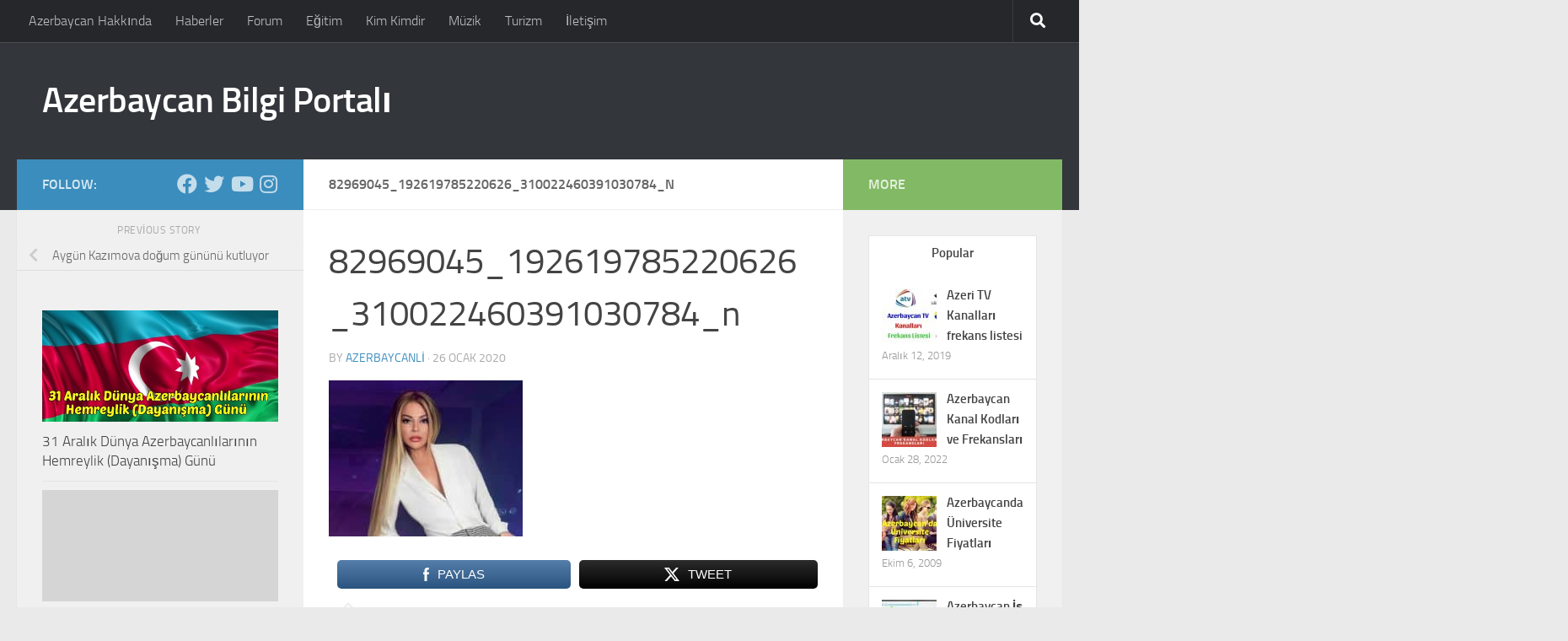

--- FILE ---
content_type: text/html; charset=UTF-8
request_url: https://www.azerbaycan.net/aygun-kazimova-dogum-gununu-kutluyor/82969045_192619785220626_310022460391030784_n/
body_size: 16459
content:
<!DOCTYPE html>
<html class="no-js" lang="tr">
<head>
  <meta charset="UTF-8">
  <meta name="viewport" content="width=device-width, initial-scale=1.0">
  <link rel="profile" href="https://gmpg.org/xfn/11" />
  <link rel="pingback" href="https://www.azerbaycan.net/xmlrpc.php">

  <meta name='robots' content='index, follow, max-image-preview:large, max-snippet:-1, max-video-preview:-1' />
	<style>img:is([sizes="auto" i], [sizes^="auto," i]) { contain-intrinsic-size: 3000px 1500px }</style>
	<script>document.documentElement.className = document.documentElement.className.replace("no-js","js");</script>

	<!-- This site is optimized with the Yoast SEO plugin v24.6 - https://yoast.com/wordpress/plugins/seo/ -->
	<title>82969045_192619785220626_310022460391030784_n - Azerbaycan Bilgi Portalı</title>
	<link rel="canonical" href="https://www.azerbaycan.net/aygun-kazimova-dogum-gununu-kutluyor/82969045_192619785220626_310022460391030784_n/" />
	<meta property="og:locale" content="tr_TR" />
	<meta property="og:type" content="article" />
	<meta property="og:title" content="82969045_192619785220626_310022460391030784_n - Azerbaycan Bilgi Portalı" />
	<meta property="og:description" content="PAYLASTWEET" />
	<meta property="og:url" content="https://www.azerbaycan.net/aygun-kazimova-dogum-gununu-kutluyor/82969045_192619785220626_310022460391030784_n/" />
	<meta property="og:site_name" content="Azerbaycan Bilgi Portalı" />
	<meta property="og:image" content="https://www.azerbaycan.net/aygun-kazimova-dogum-gununu-kutluyor/82969045_192619785220626_310022460391030784_n" />
	<meta property="og:image:width" content="590" />
	<meta property="og:image:height" content="474" />
	<meta property="og:image:type" content="image/jpeg" />
	<script type="application/ld+json" class="yoast-schema-graph">{"@context":"https://schema.org","@graph":[{"@type":"WebPage","@id":"https://www.azerbaycan.net/aygun-kazimova-dogum-gununu-kutluyor/82969045_192619785220626_310022460391030784_n/","url":"https://www.azerbaycan.net/aygun-kazimova-dogum-gununu-kutluyor/82969045_192619785220626_310022460391030784_n/","name":"82969045_192619785220626_310022460391030784_n - Azerbaycan Bilgi Portalı","isPartOf":{"@id":"https://www.azerbaycan.net/#website"},"primaryImageOfPage":{"@id":"https://www.azerbaycan.net/aygun-kazimova-dogum-gununu-kutluyor/82969045_192619785220626_310022460391030784_n/#primaryimage"},"image":{"@id":"https://www.azerbaycan.net/aygun-kazimova-dogum-gununu-kutluyor/82969045_192619785220626_310022460391030784_n/#primaryimage"},"thumbnailUrl":"https://www.azerbaycan.net/wp-content/uploads/2020/01/82969045_192619785220626_310022460391030784_n.jpg","datePublished":"2020-01-26T15:42:57+00:00","breadcrumb":{"@id":"https://www.azerbaycan.net/aygun-kazimova-dogum-gununu-kutluyor/82969045_192619785220626_310022460391030784_n/#breadcrumb"},"inLanguage":"tr","potentialAction":[{"@type":"ReadAction","target":["https://www.azerbaycan.net/aygun-kazimova-dogum-gununu-kutluyor/82969045_192619785220626_310022460391030784_n/"]}]},{"@type":"ImageObject","inLanguage":"tr","@id":"https://www.azerbaycan.net/aygun-kazimova-dogum-gununu-kutluyor/82969045_192619785220626_310022460391030784_n/#primaryimage","url":"https://www.azerbaycan.net/wp-content/uploads/2020/01/82969045_192619785220626_310022460391030784_n.jpg","contentUrl":"https://www.azerbaycan.net/wp-content/uploads/2020/01/82969045_192619785220626_310022460391030784_n.jpg","width":590,"height":474},{"@type":"BreadcrumbList","@id":"https://www.azerbaycan.net/aygun-kazimova-dogum-gununu-kutluyor/82969045_192619785220626_310022460391030784_n/#breadcrumb","itemListElement":[{"@type":"ListItem","position":1,"name":"Home","item":"https://www.azerbaycan.net/"},{"@type":"ListItem","position":2,"name":"Aygün Kazımova doğum gününü kutluyor","item":"https://www.azerbaycan.net/aygun-kazimova-dogum-gununu-kutluyor/"},{"@type":"ListItem","position":3,"name":"82969045_192619785220626_310022460391030784_n"}]},{"@type":"WebSite","@id":"https://www.azerbaycan.net/#website","url":"https://www.azerbaycan.net/","name":"Azerbaycan Bilgi Portalı","description":"","publisher":{"@id":"https://www.azerbaycan.net/#organization"},"potentialAction":[{"@type":"SearchAction","target":{"@type":"EntryPoint","urlTemplate":"https://www.azerbaycan.net/?s={search_term_string}"},"query-input":{"@type":"PropertyValueSpecification","valueRequired":true,"valueName":"search_term_string"}}],"inLanguage":"tr"},{"@type":"Organization","@id":"https://www.azerbaycan.net/#organization","name":"Azerbaycan Bilgi Portalı","url":"https://www.azerbaycan.net/","logo":{"@type":"ImageObject","inLanguage":"tr","@id":"https://www.azerbaycan.net/#/schema/logo/image/","url":"https://www.azerbaycan.net/wp-content/uploads/2019/12/qiQd41577107549.jpg","contentUrl":"https://www.azerbaycan.net/wp-content/uploads/2019/12/qiQd41577107549.jpg","width":1200,"height":630,"caption":"Azerbaycan Bilgi Portalı"},"image":{"@id":"https://www.azerbaycan.net/#/schema/logo/image/"}}]}</script>
	<!-- / Yoast SEO plugin. -->


<link rel="alternate" type="application/rss+xml" title="Azerbaycan Bilgi Portalı &raquo; akışı" href="https://www.azerbaycan.net/feed/" />
<link rel="alternate" type="application/rss+xml" title="Azerbaycan Bilgi Portalı &raquo; yorum akışı" href="https://www.azerbaycan.net/comments/feed/" />
<link rel="alternate" type="application/rss+xml" title="Azerbaycan Bilgi Portalı &raquo; 82969045_192619785220626_310022460391030784_n yorum akışı" href="https://www.azerbaycan.net/aygun-kazimova-dogum-gununu-kutluyor/82969045_192619785220626_310022460391030784_n/feed/" />
<script>
window._wpemojiSettings = {"baseUrl":"https:\/\/s.w.org\/images\/core\/emoji\/15.0.3\/72x72\/","ext":".png","svgUrl":"https:\/\/s.w.org\/images\/core\/emoji\/15.0.3\/svg\/","svgExt":".svg","source":{"concatemoji":"https:\/\/www.azerbaycan.net\/wp-includes\/js\/wp-emoji-release.min.js?ver=6.7.4"}};
/*! This file is auto-generated */
!function(i,n){var o,s,e;function c(e){try{var t={supportTests:e,timestamp:(new Date).valueOf()};sessionStorage.setItem(o,JSON.stringify(t))}catch(e){}}function p(e,t,n){e.clearRect(0,0,e.canvas.width,e.canvas.height),e.fillText(t,0,0);var t=new Uint32Array(e.getImageData(0,0,e.canvas.width,e.canvas.height).data),r=(e.clearRect(0,0,e.canvas.width,e.canvas.height),e.fillText(n,0,0),new Uint32Array(e.getImageData(0,0,e.canvas.width,e.canvas.height).data));return t.every(function(e,t){return e===r[t]})}function u(e,t,n){switch(t){case"flag":return n(e,"\ud83c\udff3\ufe0f\u200d\u26a7\ufe0f","\ud83c\udff3\ufe0f\u200b\u26a7\ufe0f")?!1:!n(e,"\ud83c\uddfa\ud83c\uddf3","\ud83c\uddfa\u200b\ud83c\uddf3")&&!n(e,"\ud83c\udff4\udb40\udc67\udb40\udc62\udb40\udc65\udb40\udc6e\udb40\udc67\udb40\udc7f","\ud83c\udff4\u200b\udb40\udc67\u200b\udb40\udc62\u200b\udb40\udc65\u200b\udb40\udc6e\u200b\udb40\udc67\u200b\udb40\udc7f");case"emoji":return!n(e,"\ud83d\udc26\u200d\u2b1b","\ud83d\udc26\u200b\u2b1b")}return!1}function f(e,t,n){var r="undefined"!=typeof WorkerGlobalScope&&self instanceof WorkerGlobalScope?new OffscreenCanvas(300,150):i.createElement("canvas"),a=r.getContext("2d",{willReadFrequently:!0}),o=(a.textBaseline="top",a.font="600 32px Arial",{});return e.forEach(function(e){o[e]=t(a,e,n)}),o}function t(e){var t=i.createElement("script");t.src=e,t.defer=!0,i.head.appendChild(t)}"undefined"!=typeof Promise&&(o="wpEmojiSettingsSupports",s=["flag","emoji"],n.supports={everything:!0,everythingExceptFlag:!0},e=new Promise(function(e){i.addEventListener("DOMContentLoaded",e,{once:!0})}),new Promise(function(t){var n=function(){try{var e=JSON.parse(sessionStorage.getItem(o));if("object"==typeof e&&"number"==typeof e.timestamp&&(new Date).valueOf()<e.timestamp+604800&&"object"==typeof e.supportTests)return e.supportTests}catch(e){}return null}();if(!n){if("undefined"!=typeof Worker&&"undefined"!=typeof OffscreenCanvas&&"undefined"!=typeof URL&&URL.createObjectURL&&"undefined"!=typeof Blob)try{var e="postMessage("+f.toString()+"("+[JSON.stringify(s),u.toString(),p.toString()].join(",")+"));",r=new Blob([e],{type:"text/javascript"}),a=new Worker(URL.createObjectURL(r),{name:"wpTestEmojiSupports"});return void(a.onmessage=function(e){c(n=e.data),a.terminate(),t(n)})}catch(e){}c(n=f(s,u,p))}t(n)}).then(function(e){for(var t in e)n.supports[t]=e[t],n.supports.everything=n.supports.everything&&n.supports[t],"flag"!==t&&(n.supports.everythingExceptFlag=n.supports.everythingExceptFlag&&n.supports[t]);n.supports.everythingExceptFlag=n.supports.everythingExceptFlag&&!n.supports.flag,n.DOMReady=!1,n.readyCallback=function(){n.DOMReady=!0}}).then(function(){return e}).then(function(){var e;n.supports.everything||(n.readyCallback(),(e=n.source||{}).concatemoji?t(e.concatemoji):e.wpemoji&&e.twemoji&&(t(e.twemoji),t(e.wpemoji)))}))}((window,document),window._wpemojiSettings);
</script>
<style id='wp-emoji-styles-inline-css'>

	img.wp-smiley, img.emoji {
		display: inline !important;
		border: none !important;
		box-shadow: none !important;
		height: 1em !important;
		width: 1em !important;
		margin: 0 0.07em !important;
		vertical-align: -0.1em !important;
		background: none !important;
		padding: 0 !important;
	}
</style>
<link rel='stylesheet' id='wp-block-library-css' href='https://www.azerbaycan.net/wp-includes/css/dist/block-library/style.min.css?ver=6.7.4' media='all' />
<style id='classic-theme-styles-inline-css'>
/*! This file is auto-generated */
.wp-block-button__link{color:#fff;background-color:#32373c;border-radius:9999px;box-shadow:none;text-decoration:none;padding:calc(.667em + 2px) calc(1.333em + 2px);font-size:1.125em}.wp-block-file__button{background:#32373c;color:#fff;text-decoration:none}
</style>
<style id='global-styles-inline-css'>
:root{--wp--preset--aspect-ratio--square: 1;--wp--preset--aspect-ratio--4-3: 4/3;--wp--preset--aspect-ratio--3-4: 3/4;--wp--preset--aspect-ratio--3-2: 3/2;--wp--preset--aspect-ratio--2-3: 2/3;--wp--preset--aspect-ratio--16-9: 16/9;--wp--preset--aspect-ratio--9-16: 9/16;--wp--preset--color--black: #000000;--wp--preset--color--cyan-bluish-gray: #abb8c3;--wp--preset--color--white: #ffffff;--wp--preset--color--pale-pink: #f78da7;--wp--preset--color--vivid-red: #cf2e2e;--wp--preset--color--luminous-vivid-orange: #ff6900;--wp--preset--color--luminous-vivid-amber: #fcb900;--wp--preset--color--light-green-cyan: #7bdcb5;--wp--preset--color--vivid-green-cyan: #00d084;--wp--preset--color--pale-cyan-blue: #8ed1fc;--wp--preset--color--vivid-cyan-blue: #0693e3;--wp--preset--color--vivid-purple: #9b51e0;--wp--preset--gradient--vivid-cyan-blue-to-vivid-purple: linear-gradient(135deg,rgba(6,147,227,1) 0%,rgb(155,81,224) 100%);--wp--preset--gradient--light-green-cyan-to-vivid-green-cyan: linear-gradient(135deg,rgb(122,220,180) 0%,rgb(0,208,130) 100%);--wp--preset--gradient--luminous-vivid-amber-to-luminous-vivid-orange: linear-gradient(135deg,rgba(252,185,0,1) 0%,rgba(255,105,0,1) 100%);--wp--preset--gradient--luminous-vivid-orange-to-vivid-red: linear-gradient(135deg,rgba(255,105,0,1) 0%,rgb(207,46,46) 100%);--wp--preset--gradient--very-light-gray-to-cyan-bluish-gray: linear-gradient(135deg,rgb(238,238,238) 0%,rgb(169,184,195) 100%);--wp--preset--gradient--cool-to-warm-spectrum: linear-gradient(135deg,rgb(74,234,220) 0%,rgb(151,120,209) 20%,rgb(207,42,186) 40%,rgb(238,44,130) 60%,rgb(251,105,98) 80%,rgb(254,248,76) 100%);--wp--preset--gradient--blush-light-purple: linear-gradient(135deg,rgb(255,206,236) 0%,rgb(152,150,240) 100%);--wp--preset--gradient--blush-bordeaux: linear-gradient(135deg,rgb(254,205,165) 0%,rgb(254,45,45) 50%,rgb(107,0,62) 100%);--wp--preset--gradient--luminous-dusk: linear-gradient(135deg,rgb(255,203,112) 0%,rgb(199,81,192) 50%,rgb(65,88,208) 100%);--wp--preset--gradient--pale-ocean: linear-gradient(135deg,rgb(255,245,203) 0%,rgb(182,227,212) 50%,rgb(51,167,181) 100%);--wp--preset--gradient--electric-grass: linear-gradient(135deg,rgb(202,248,128) 0%,rgb(113,206,126) 100%);--wp--preset--gradient--midnight: linear-gradient(135deg,rgb(2,3,129) 0%,rgb(40,116,252) 100%);--wp--preset--font-size--small: 13px;--wp--preset--font-size--medium: 20px;--wp--preset--font-size--large: 36px;--wp--preset--font-size--x-large: 42px;--wp--preset--spacing--20: 0.44rem;--wp--preset--spacing--30: 0.67rem;--wp--preset--spacing--40: 1rem;--wp--preset--spacing--50: 1.5rem;--wp--preset--spacing--60: 2.25rem;--wp--preset--spacing--70: 3.38rem;--wp--preset--spacing--80: 5.06rem;--wp--preset--shadow--natural: 6px 6px 9px rgba(0, 0, 0, 0.2);--wp--preset--shadow--deep: 12px 12px 50px rgba(0, 0, 0, 0.4);--wp--preset--shadow--sharp: 6px 6px 0px rgba(0, 0, 0, 0.2);--wp--preset--shadow--outlined: 6px 6px 0px -3px rgba(255, 255, 255, 1), 6px 6px rgba(0, 0, 0, 1);--wp--preset--shadow--crisp: 6px 6px 0px rgba(0, 0, 0, 1);}:where(.is-layout-flex){gap: 0.5em;}:where(.is-layout-grid){gap: 0.5em;}body .is-layout-flex{display: flex;}.is-layout-flex{flex-wrap: wrap;align-items: center;}.is-layout-flex > :is(*, div){margin: 0;}body .is-layout-grid{display: grid;}.is-layout-grid > :is(*, div){margin: 0;}:where(.wp-block-columns.is-layout-flex){gap: 2em;}:where(.wp-block-columns.is-layout-grid){gap: 2em;}:where(.wp-block-post-template.is-layout-flex){gap: 1.25em;}:where(.wp-block-post-template.is-layout-grid){gap: 1.25em;}.has-black-color{color: var(--wp--preset--color--black) !important;}.has-cyan-bluish-gray-color{color: var(--wp--preset--color--cyan-bluish-gray) !important;}.has-white-color{color: var(--wp--preset--color--white) !important;}.has-pale-pink-color{color: var(--wp--preset--color--pale-pink) !important;}.has-vivid-red-color{color: var(--wp--preset--color--vivid-red) !important;}.has-luminous-vivid-orange-color{color: var(--wp--preset--color--luminous-vivid-orange) !important;}.has-luminous-vivid-amber-color{color: var(--wp--preset--color--luminous-vivid-amber) !important;}.has-light-green-cyan-color{color: var(--wp--preset--color--light-green-cyan) !important;}.has-vivid-green-cyan-color{color: var(--wp--preset--color--vivid-green-cyan) !important;}.has-pale-cyan-blue-color{color: var(--wp--preset--color--pale-cyan-blue) !important;}.has-vivid-cyan-blue-color{color: var(--wp--preset--color--vivid-cyan-blue) !important;}.has-vivid-purple-color{color: var(--wp--preset--color--vivid-purple) !important;}.has-black-background-color{background-color: var(--wp--preset--color--black) !important;}.has-cyan-bluish-gray-background-color{background-color: var(--wp--preset--color--cyan-bluish-gray) !important;}.has-white-background-color{background-color: var(--wp--preset--color--white) !important;}.has-pale-pink-background-color{background-color: var(--wp--preset--color--pale-pink) !important;}.has-vivid-red-background-color{background-color: var(--wp--preset--color--vivid-red) !important;}.has-luminous-vivid-orange-background-color{background-color: var(--wp--preset--color--luminous-vivid-orange) !important;}.has-luminous-vivid-amber-background-color{background-color: var(--wp--preset--color--luminous-vivid-amber) !important;}.has-light-green-cyan-background-color{background-color: var(--wp--preset--color--light-green-cyan) !important;}.has-vivid-green-cyan-background-color{background-color: var(--wp--preset--color--vivid-green-cyan) !important;}.has-pale-cyan-blue-background-color{background-color: var(--wp--preset--color--pale-cyan-blue) !important;}.has-vivid-cyan-blue-background-color{background-color: var(--wp--preset--color--vivid-cyan-blue) !important;}.has-vivid-purple-background-color{background-color: var(--wp--preset--color--vivid-purple) !important;}.has-black-border-color{border-color: var(--wp--preset--color--black) !important;}.has-cyan-bluish-gray-border-color{border-color: var(--wp--preset--color--cyan-bluish-gray) !important;}.has-white-border-color{border-color: var(--wp--preset--color--white) !important;}.has-pale-pink-border-color{border-color: var(--wp--preset--color--pale-pink) !important;}.has-vivid-red-border-color{border-color: var(--wp--preset--color--vivid-red) !important;}.has-luminous-vivid-orange-border-color{border-color: var(--wp--preset--color--luminous-vivid-orange) !important;}.has-luminous-vivid-amber-border-color{border-color: var(--wp--preset--color--luminous-vivid-amber) !important;}.has-light-green-cyan-border-color{border-color: var(--wp--preset--color--light-green-cyan) !important;}.has-vivid-green-cyan-border-color{border-color: var(--wp--preset--color--vivid-green-cyan) !important;}.has-pale-cyan-blue-border-color{border-color: var(--wp--preset--color--pale-cyan-blue) !important;}.has-vivid-cyan-blue-border-color{border-color: var(--wp--preset--color--vivid-cyan-blue) !important;}.has-vivid-purple-border-color{border-color: var(--wp--preset--color--vivid-purple) !important;}.has-vivid-cyan-blue-to-vivid-purple-gradient-background{background: var(--wp--preset--gradient--vivid-cyan-blue-to-vivid-purple) !important;}.has-light-green-cyan-to-vivid-green-cyan-gradient-background{background: var(--wp--preset--gradient--light-green-cyan-to-vivid-green-cyan) !important;}.has-luminous-vivid-amber-to-luminous-vivid-orange-gradient-background{background: var(--wp--preset--gradient--luminous-vivid-amber-to-luminous-vivid-orange) !important;}.has-luminous-vivid-orange-to-vivid-red-gradient-background{background: var(--wp--preset--gradient--luminous-vivid-orange-to-vivid-red) !important;}.has-very-light-gray-to-cyan-bluish-gray-gradient-background{background: var(--wp--preset--gradient--very-light-gray-to-cyan-bluish-gray) !important;}.has-cool-to-warm-spectrum-gradient-background{background: var(--wp--preset--gradient--cool-to-warm-spectrum) !important;}.has-blush-light-purple-gradient-background{background: var(--wp--preset--gradient--blush-light-purple) !important;}.has-blush-bordeaux-gradient-background{background: var(--wp--preset--gradient--blush-bordeaux) !important;}.has-luminous-dusk-gradient-background{background: var(--wp--preset--gradient--luminous-dusk) !important;}.has-pale-ocean-gradient-background{background: var(--wp--preset--gradient--pale-ocean) !important;}.has-electric-grass-gradient-background{background: var(--wp--preset--gradient--electric-grass) !important;}.has-midnight-gradient-background{background: var(--wp--preset--gradient--midnight) !important;}.has-small-font-size{font-size: var(--wp--preset--font-size--small) !important;}.has-medium-font-size{font-size: var(--wp--preset--font-size--medium) !important;}.has-large-font-size{font-size: var(--wp--preset--font-size--large) !important;}.has-x-large-font-size{font-size: var(--wp--preset--font-size--x-large) !important;}
:where(.wp-block-post-template.is-layout-flex){gap: 1.25em;}:where(.wp-block-post-template.is-layout-grid){gap: 1.25em;}
:where(.wp-block-columns.is-layout-flex){gap: 2em;}:where(.wp-block-columns.is-layout-grid){gap: 2em;}
:root :where(.wp-block-pullquote){font-size: 1.5em;line-height: 1.6;}
</style>
<link rel='stylesheet' id='SFSImainCss-css' href='https://www.azerbaycan.net/wp-content/plugins/ultimate-social-media-icons/css/sfsi-style.css?ver=2.9.5' media='all' />
<link rel='stylesheet' id='hueman-main-style-css' href='https://www.azerbaycan.net/wp-content/themes/hueman/assets/front/css/main.min.css?ver=3.7.27' media='all' />
<style id='hueman-main-style-inline-css'>
body { font-size:1.00rem; }@media only screen and (min-width: 720px) {
        .nav > li { font-size:1.00rem; }
      }::selection { background-color: #3b8dbd; }
::-moz-selection { background-color: #3b8dbd; }a,a>span.hu-external::after,.themeform label .required,#flexslider-featured .flex-direction-nav .flex-next:hover,#flexslider-featured .flex-direction-nav .flex-prev:hover,.post-hover:hover .post-title a,.post-title a:hover,.sidebar.s1 .post-nav li a:hover i,.content .post-nav li a:hover i,.post-related a:hover,.sidebar.s1 .widget_rss ul li a,#footer .widget_rss ul li a,.sidebar.s1 .widget_calendar a,#footer .widget_calendar a,.sidebar.s1 .alx-tab .tab-item-category a,.sidebar.s1 .alx-posts .post-item-category a,.sidebar.s1 .alx-tab li:hover .tab-item-title a,.sidebar.s1 .alx-tab li:hover .tab-item-comment a,.sidebar.s1 .alx-posts li:hover .post-item-title a,#footer .alx-tab .tab-item-category a,#footer .alx-posts .post-item-category a,#footer .alx-tab li:hover .tab-item-title a,#footer .alx-tab li:hover .tab-item-comment a,#footer .alx-posts li:hover .post-item-title a,.comment-tabs li.active a,.comment-awaiting-moderation,.child-menu a:hover,.child-menu .current_page_item > a,.wp-pagenavi a{ color: #3b8dbd; }input[type="submit"],.themeform button[type="submit"],.sidebar.s1 .sidebar-top,.sidebar.s1 .sidebar-toggle,#flexslider-featured .flex-control-nav li a.flex-active,.post-tags a:hover,.sidebar.s1 .widget_calendar caption,#footer .widget_calendar caption,.author-bio .bio-avatar:after,.commentlist li.bypostauthor > .comment-body:after,.commentlist li.comment-author-admin > .comment-body:after{ background-color: #3b8dbd; }.post-format .format-container { border-color: #3b8dbd; }.sidebar.s1 .alx-tabs-nav li.active a,#footer .alx-tabs-nav li.active a,.comment-tabs li.active a,.wp-pagenavi a:hover,.wp-pagenavi a:active,.wp-pagenavi span.current{ border-bottom-color: #3b8dbd!important; }.sidebar.s2 .post-nav li a:hover i,
.sidebar.s2 .widget_rss ul li a,
.sidebar.s2 .widget_calendar a,
.sidebar.s2 .alx-tab .tab-item-category a,
.sidebar.s2 .alx-posts .post-item-category a,
.sidebar.s2 .alx-tab li:hover .tab-item-title a,
.sidebar.s2 .alx-tab li:hover .tab-item-comment a,
.sidebar.s2 .alx-posts li:hover .post-item-title a { color: #82b965; }
.sidebar.s2 .sidebar-top,.sidebar.s2 .sidebar-toggle,.post-comments,.jp-play-bar,.jp-volume-bar-value,.sidebar.s2 .widget_calendar caption{ background-color: #82b965; }.sidebar.s2 .alx-tabs-nav li.active a { border-bottom-color: #82b965; }
.post-comments::before { border-right-color: #82b965; }
      .search-expand,
              #nav-topbar.nav-container { background-color: #26272b}@media only screen and (min-width: 720px) {
                #nav-topbar .nav ul { background-color: #26272b; }
              }.is-scrolled #header .nav-container.desktop-sticky,
              .is-scrolled #header .search-expand { background-color: #26272b; background-color: rgba(38,39,43,0.90) }.is-scrolled .topbar-transparent #nav-topbar.desktop-sticky .nav ul { background-color: #26272b; background-color: rgba(38,39,43,0.95) }#header { background-color: #33363b; }
@media only screen and (min-width: 720px) {
  #nav-header .nav ul { background-color: #33363b; }
}
        #header #nav-mobile { background-color: #33363b; }.is-scrolled #header #nav-mobile { background-color: #33363b; background-color: rgba(51,54,59,0.90) }#nav-header.nav-container, #main-header-search .search-expand { background-color: #33363b; }
@media only screen and (min-width: 720px) {
  #nav-header .nav ul { background-color: #33363b; }
}
        body { background-color: #eaeaea; }
</style>
<link rel='stylesheet' id='theme-stylesheet-css' href='https://www.azerbaycan.net/wp-content/themes/hueman-child/style.css?ver=1.0' media='all' />
<link rel='stylesheet' id='hueman-font-awesome-css' href='https://www.azerbaycan.net/wp-content/themes/hueman/assets/front/css/font-awesome.min.css?ver=3.7.27' media='all' />
<style id='akismet-widget-style-inline-css'>

			.a-stats {
				--akismet-color-mid-green: #357b49;
				--akismet-color-white: #fff;
				--akismet-color-light-grey: #f6f7f7;

				max-width: 350px;
				width: auto;
			}

			.a-stats * {
				all: unset;
				box-sizing: border-box;
			}

			.a-stats strong {
				font-weight: 600;
			}

			.a-stats a.a-stats__link,
			.a-stats a.a-stats__link:visited,
			.a-stats a.a-stats__link:active {
				background: var(--akismet-color-mid-green);
				border: none;
				box-shadow: none;
				border-radius: 8px;
				color: var(--akismet-color-white);
				cursor: pointer;
				display: block;
				font-family: -apple-system, BlinkMacSystemFont, 'Segoe UI', 'Roboto', 'Oxygen-Sans', 'Ubuntu', 'Cantarell', 'Helvetica Neue', sans-serif;
				font-weight: 500;
				padding: 12px;
				text-align: center;
				text-decoration: none;
				transition: all 0.2s ease;
			}

			/* Extra specificity to deal with TwentyTwentyOne focus style */
			.widget .a-stats a.a-stats__link:focus {
				background: var(--akismet-color-mid-green);
				color: var(--akismet-color-white);
				text-decoration: none;
			}

			.a-stats a.a-stats__link:hover {
				filter: brightness(110%);
				box-shadow: 0 4px 12px rgba(0, 0, 0, 0.06), 0 0 2px rgba(0, 0, 0, 0.16);
			}

			.a-stats .count {
				color: var(--akismet-color-white);
				display: block;
				font-size: 1.5em;
				line-height: 1.4;
				padding: 0 13px;
				white-space: nowrap;
			}
		
</style>
<link rel='stylesheet' id='wp_review-style-css' href='https://www.azerbaycan.net/wp-content/plugins/wp-review/public/css/wp-review.css?ver=5.3.5' media='all' />
<script src="https://www.azerbaycan.net/wp-includes/js/jquery/jquery.min.js?ver=3.7.1" id="jquery-core-js"></script>
<script src="https://www.azerbaycan.net/wp-includes/js/jquery/jquery-migrate.min.js?ver=3.4.1" id="jquery-migrate-js"></script>
<link rel="https://api.w.org/" href="https://www.azerbaycan.net/wp-json/" /><link rel="alternate" title="JSON" type="application/json" href="https://www.azerbaycan.net/wp-json/wp/v2/media/1583" /><link rel="EditURI" type="application/rsd+xml" title="RSD" href="https://www.azerbaycan.net/xmlrpc.php?rsd" />
<meta name="generator" content="WordPress 6.7.4" />
<link rel='shortlink' href='https://www.azerbaycan.net/?p=1583' />
<link rel="alternate" title="oEmbed (JSON)" type="application/json+oembed" href="https://www.azerbaycan.net/wp-json/oembed/1.0/embed?url=https%3A%2F%2Fwww.azerbaycan.net%2Faygun-kazimova-dogum-gununu-kutluyor%2F82969045_192619785220626_310022460391030784_n%2F" />
<link rel="alternate" title="oEmbed (XML)" type="text/xml+oembed" href="https://www.azerbaycan.net/wp-json/oembed/1.0/embed?url=https%3A%2F%2Fwww.azerbaycan.net%2Faygun-kazimova-dogum-gununu-kutluyor%2F82969045_192619785220626_310022460391030784_n%2F&#038;format=xml" />
<meta name="follow.[base64]" content="esq4hRFcc7HLSSR0Gh9T"/>    <link rel="preload" as="font" type="font/woff2" href="https://www.azerbaycan.net/wp-content/themes/hueman/assets/front/webfonts/fa-brands-400.woff2?v=5.15.2" crossorigin="anonymous"/>
    <link rel="preload" as="font" type="font/woff2" href="https://www.azerbaycan.net/wp-content/themes/hueman/assets/front/webfonts/fa-regular-400.woff2?v=5.15.2" crossorigin="anonymous"/>
    <link rel="preload" as="font" type="font/woff2" href="https://www.azerbaycan.net/wp-content/themes/hueman/assets/front/webfonts/fa-solid-900.woff2?v=5.15.2" crossorigin="anonymous"/>
  <link rel="preload" as="font" type="font/woff" href="https://www.azerbaycan.net/wp-content/themes/hueman/assets/front/fonts/titillium-light-webfont.woff" crossorigin="anonymous"/>
<link rel="preload" as="font" type="font/woff" href="https://www.azerbaycan.net/wp-content/themes/hueman/assets/front/fonts/titillium-lightitalic-webfont.woff" crossorigin="anonymous"/>
<link rel="preload" as="font" type="font/woff" href="https://www.azerbaycan.net/wp-content/themes/hueman/assets/front/fonts/titillium-regular-webfont.woff" crossorigin="anonymous"/>
<link rel="preload" as="font" type="font/woff" href="https://www.azerbaycan.net/wp-content/themes/hueman/assets/front/fonts/titillium-regularitalic-webfont.woff" crossorigin="anonymous"/>
<link rel="preload" as="font" type="font/woff" href="https://www.azerbaycan.net/wp-content/themes/hueman/assets/front/fonts/titillium-semibold-webfont.woff" crossorigin="anonymous"/>
<style>
  /*  base : fonts
/* ------------------------------------ */
body { font-family: "Titillium", Arial, sans-serif; }
@font-face {
  font-family: 'Titillium';
  src: url('https://www.azerbaycan.net/wp-content/themes/hueman/assets/front/fonts/titillium-light-webfont.eot');
  src: url('https://www.azerbaycan.net/wp-content/themes/hueman/assets/front/fonts/titillium-light-webfont.svg#titillium-light-webfont') format('svg'),
     url('https://www.azerbaycan.net/wp-content/themes/hueman/assets/front/fonts/titillium-light-webfont.eot?#iefix') format('embedded-opentype'),
     url('https://www.azerbaycan.net/wp-content/themes/hueman/assets/front/fonts/titillium-light-webfont.woff') format('woff'),
     url('https://www.azerbaycan.net/wp-content/themes/hueman/assets/front/fonts/titillium-light-webfont.ttf') format('truetype');
  font-weight: 300;
  font-style: normal;
}
@font-face {
  font-family: 'Titillium';
  src: url('https://www.azerbaycan.net/wp-content/themes/hueman/assets/front/fonts/titillium-lightitalic-webfont.eot');
  src: url('https://www.azerbaycan.net/wp-content/themes/hueman/assets/front/fonts/titillium-lightitalic-webfont.svg#titillium-lightitalic-webfont') format('svg'),
     url('https://www.azerbaycan.net/wp-content/themes/hueman/assets/front/fonts/titillium-lightitalic-webfont.eot?#iefix') format('embedded-opentype'),
     url('https://www.azerbaycan.net/wp-content/themes/hueman/assets/front/fonts/titillium-lightitalic-webfont.woff') format('woff'),
     url('https://www.azerbaycan.net/wp-content/themes/hueman/assets/front/fonts/titillium-lightitalic-webfont.ttf') format('truetype');
  font-weight: 300;
  font-style: italic;
}
@font-face {
  font-family: 'Titillium';
  src: url('https://www.azerbaycan.net/wp-content/themes/hueman/assets/front/fonts/titillium-regular-webfont.eot');
  src: url('https://www.azerbaycan.net/wp-content/themes/hueman/assets/front/fonts/titillium-regular-webfont.svg#titillium-regular-webfont') format('svg'),
     url('https://www.azerbaycan.net/wp-content/themes/hueman/assets/front/fonts/titillium-regular-webfont.eot?#iefix') format('embedded-opentype'),
     url('https://www.azerbaycan.net/wp-content/themes/hueman/assets/front/fonts/titillium-regular-webfont.woff') format('woff'),
     url('https://www.azerbaycan.net/wp-content/themes/hueman/assets/front/fonts/titillium-regular-webfont.ttf') format('truetype');
  font-weight: 400;
  font-style: normal;
}
@font-face {
  font-family: 'Titillium';
  src: url('https://www.azerbaycan.net/wp-content/themes/hueman/assets/front/fonts/titillium-regularitalic-webfont.eot');
  src: url('https://www.azerbaycan.net/wp-content/themes/hueman/assets/front/fonts/titillium-regularitalic-webfont.svg#titillium-regular-webfont') format('svg'),
     url('https://www.azerbaycan.net/wp-content/themes/hueman/assets/front/fonts/titillium-regularitalic-webfont.eot?#iefix') format('embedded-opentype'),
     url('https://www.azerbaycan.net/wp-content/themes/hueman/assets/front/fonts/titillium-regularitalic-webfont.woff') format('woff'),
     url('https://www.azerbaycan.net/wp-content/themes/hueman/assets/front/fonts/titillium-regularitalic-webfont.ttf') format('truetype');
  font-weight: 400;
  font-style: italic;
}
@font-face {
    font-family: 'Titillium';
    src: url('https://www.azerbaycan.net/wp-content/themes/hueman/assets/front/fonts/titillium-semibold-webfont.eot');
    src: url('https://www.azerbaycan.net/wp-content/themes/hueman/assets/front/fonts/titillium-semibold-webfont.svg#titillium-semibold-webfont') format('svg'),
         url('https://www.azerbaycan.net/wp-content/themes/hueman/assets/front/fonts/titillium-semibold-webfont.eot?#iefix') format('embedded-opentype'),
         url('https://www.azerbaycan.net/wp-content/themes/hueman/assets/front/fonts/titillium-semibold-webfont.woff') format('woff'),
         url('https://www.azerbaycan.net/wp-content/themes/hueman/assets/front/fonts/titillium-semibold-webfont.ttf') format('truetype');
  font-weight: 600;
  font-style: normal;
}
</style>
  <!--[if lt IE 9]>
<script src="https://www.azerbaycan.net/wp-content/themes/hueman/assets/front/js/ie/html5shiv-printshiv.min.js"></script>
<script src="https://www.azerbaycan.net/wp-content/themes/hueman/assets/front/js/ie/selectivizr.js"></script>
<![endif]-->
<link rel="icon" href="https://www.azerbaycan.net/wp-content/uploads/2019/12/cropped-cover-1-scaled-1-32x32.png" sizes="32x32" />
<link rel="icon" href="https://www.azerbaycan.net/wp-content/uploads/2019/12/cropped-cover-1-scaled-1-192x192.png" sizes="192x192" />
<link rel="apple-touch-icon" href="https://www.azerbaycan.net/wp-content/uploads/2019/12/cropped-cover-1-scaled-1-180x180.png" />
<meta name="msapplication-TileImage" content="https://www.azerbaycan.net/wp-content/uploads/2019/12/cropped-cover-1-scaled-1-270x270.png" />
	<script data-ad-client="ca-pub-3857133890971779" async src="https://pagead2.googlesyndication.com/pagead/js/adsbygoogle.js"></script>
</head>

<body class="attachment attachment-template-default single single-attachment postid-1583 attachmentid-1583 attachment-jpeg wp-embed-responsive sfsi_actvite_theme_default col-3cm full-width topbar-enabled header-desktop-sticky header-mobile-sticky hueman-3-7-27-with-child-theme chrome">
<div id="wrapper">
  <a class="screen-reader-text skip-link" href="#content">Skip to content</a>
  
  <header id="header" class="main-menu-mobile-on one-mobile-menu main_menu header-ads-desktop  topbar-transparent no-header-img">
        <nav class="nav-container group mobile-menu mobile-sticky no-menu-assigned" id="nav-mobile" data-menu-id="header-1">
  <div class="mobile-title-logo-in-header"><p class="site-title">                  <a class="custom-logo-link" href="https://www.azerbaycan.net/" rel="home" title="Azerbaycan Bilgi Portalı | Home page">Azerbaycan Bilgi Portalı</a>                </p></div>
        
                    <!-- <div class="ham__navbar-toggler collapsed" aria-expanded="false">
          <div class="ham__navbar-span-wrapper">
            <span class="ham-toggler-menu__span"></span>
          </div>
        </div> -->
        <button class="ham__navbar-toggler-two collapsed" title="Menu" aria-expanded="false">
          <span class="ham__navbar-span-wrapper">
            <span class="line line-1"></span>
            <span class="line line-2"></span>
            <span class="line line-3"></span>
          </span>
        </button>
            
      <div class="nav-text"></div>
      <div class="nav-wrap container">
                  <ul class="nav container-inner group mobile-search">
                            <li>
                  <form role="search" method="get" class="search-form" action="https://www.azerbaycan.net/">
				<label>
					<span class="screen-reader-text">Arama:</span>
					<input type="search" class="search-field" placeholder="Ara &hellip;" value="" name="s" />
				</label>
				<input type="submit" class="search-submit" value="Ara" />
			</form>                </li>
                      </ul>
                <ul id="menu-menu" class="nav container-inner group"><li id="menu-item-515" class="menu-item menu-item-type-post_type menu-item-object-page menu-item-515"><a href="https://www.azerbaycan.net/hakkinda/">Azerbaycan Hakkında</a></li>
<li id="menu-item-1047" class="menu-item menu-item-type-taxonomy menu-item-object-category menu-item-1047"><a href="https://www.azerbaycan.net/haberler/">Haberler</a></li>
<li id="menu-item-521" class="menu-item menu-item-type-custom menu-item-object-custom menu-item-521"><a href="http://forum.azeri.net">Forum</a></li>
<li id="menu-item-705" class="menu-item menu-item-type-taxonomy menu-item-object-category menu-item-705"><a href="https://www.azerbaycan.net/egitim/">Eğitim</a></li>
<li id="menu-item-1367" class="menu-item menu-item-type-taxonomy menu-item-object-category menu-item-1367"><a href="https://www.azerbaycan.net/kim-kimdir/">Kim Kimdir</a></li>
<li id="menu-item-1045" class="menu-item menu-item-type-taxonomy menu-item-object-category menu-item-1045"><a href="https://www.azerbaycan.net/muzik/">Müzik</a></li>
<li id="menu-item-1046" class="menu-item menu-item-type-taxonomy menu-item-object-category menu-item-1046"><a href="https://www.azerbaycan.net/turizm/">Turizm</a></li>
<li id="menu-item-522" class="menu-item menu-item-type-custom menu-item-object-custom menu-item-522"><a href="http://contact.azeri.net">İletişim</a></li>
</ul>      </div>
</nav><!--/#nav-topbar-->  
        <nav class="nav-container group desktop-menu desktop-sticky " id="nav-topbar" data-menu-id="header-2">
    <div class="nav-text"></div>
  <div class="topbar-toggle-down">
    <i class="fas fa-angle-double-down" aria-hidden="true" data-toggle="down" title="Expand menu"></i>
    <i class="fas fa-angle-double-up" aria-hidden="true" data-toggle="up" title="Collapse menu"></i>
  </div>
  <div class="nav-wrap container">
    <ul id="menu-menu-1" class="nav container-inner group"><li class="menu-item menu-item-type-post_type menu-item-object-page menu-item-515"><a href="https://www.azerbaycan.net/hakkinda/">Azerbaycan Hakkında</a></li>
<li class="menu-item menu-item-type-taxonomy menu-item-object-category menu-item-1047"><a href="https://www.azerbaycan.net/haberler/">Haberler</a></li>
<li class="menu-item menu-item-type-custom menu-item-object-custom menu-item-521"><a href="http://forum.azeri.net">Forum</a></li>
<li class="menu-item menu-item-type-taxonomy menu-item-object-category menu-item-705"><a href="https://www.azerbaycan.net/egitim/">Eğitim</a></li>
<li class="menu-item menu-item-type-taxonomy menu-item-object-category menu-item-1367"><a href="https://www.azerbaycan.net/kim-kimdir/">Kim Kimdir</a></li>
<li class="menu-item menu-item-type-taxonomy menu-item-object-category menu-item-1045"><a href="https://www.azerbaycan.net/muzik/">Müzik</a></li>
<li class="menu-item menu-item-type-taxonomy menu-item-object-category menu-item-1046"><a href="https://www.azerbaycan.net/turizm/">Turizm</a></li>
<li class="menu-item menu-item-type-custom menu-item-object-custom menu-item-522"><a href="http://contact.azeri.net">İletişim</a></li>
</ul>  </div>
      <div id="topbar-header-search" class="container">
      <div class="container-inner">
        <button class="toggle-search"><i class="fas fa-search"></i></button>
        <div class="search-expand">
          <div class="search-expand-inner"><form role="search" method="get" class="search-form" action="https://www.azerbaycan.net/">
				<label>
					<span class="screen-reader-text">Arama:</span>
					<input type="search" class="search-field" placeholder="Ara &hellip;" value="" name="s" />
				</label>
				<input type="submit" class="search-submit" value="Ara" />
			</form></div>
        </div>
      </div><!--/.container-inner-->
    </div><!--/.container-->
  
</nav><!--/#nav-topbar-->  
  <div class="container group">
        <div class="container-inner">

                    <div class="group hu-pad central-header-zone">
                  <div class="logo-tagline-group">
                      <p class="site-title">                  <a class="custom-logo-link" href="https://www.azerbaycan.net/" rel="home" title="Azerbaycan Bilgi Portalı | Home page">Azerbaycan Bilgi Portalı</a>                </p>                                                <p class="site-description"></p>
                                        </div>

                                        <div id="header-widgets">
                          <div id="custom_html-6" class="widget_text widget widget_custom_html"><div class="textwidget custom-html-widget"><script async src="https://pagead2.googlesyndication.com/pagead/js/adsbygoogle.js"></script>
<!-- gonca responsive -->
<ins class="adsbygoogle"
     style="display:block"
     data-ad-client="ca-pub-3857133890971779"
     data-ad-slot="9179175240"
     data-ad-format="auto"
     data-full-width-responsive="true"></ins>
<script>
     (adsbygoogle = window.adsbygoogle || []).push({});
</script></div></div>                      </div><!--/#header-ads-->
                                </div>
      
      
    </div><!--/.container-inner-->
      </div><!--/.container-->

</header><!--/#header-->
  
  <div class="container" id="page">
    <div class="container-inner">
            <div class="main">
        <div class="main-inner group">
          
              <main class="content" id="content">
              <div class="page-title hu-pad group">
          	        <h1>82969045_192619785220626_310022460391030784_n</h1>
    	
    </div><!--/.page-title-->
          <div class="hu-pad group">
              <article class="post-1583 attachment type-attachment status-inherit hentry">
    <div class="post-inner group">

      <h1 class="post-title entry-title">82969045_192619785220626_310022460391030784_n</h1>
  <p class="post-byline">
       by     <span class="vcard author">
       <span class="fn"><a href="https://www.azerbaycan.net/author/azerbaycanli/" title="Azerbaycanli tarafından yazılan yazılar" rel="author">Azerbaycanli</a></span>
     </span>
     &middot;
                                            <time class="published" datetime="2020-01-26T20:42:57+05:00">26 Ocak 2020</time>
                      </p>

                                
      <div class="clear"></div>

      <div class="entry themeform">
        <div class="entry-inner">
          <p class="attachment"><a href='https://www.azerbaycan.net/wp-content/uploads/2020/01/82969045_192619785220626_310022460391030784_n.jpg'><img  decoding="async" width="230" height="185"  src="[data-uri]" data-src="https://www.azerbaycan.net/wp-content/uploads/2020/01/82969045_192619785220626_310022460391030784_n-230x185.jpg"  class="attachment-medium size-medium" alt="" data-srcset="https://www.azerbaycan.net/wp-content/uploads/2020/01/82969045_192619785220626_310022460391030784_n-230x185.jpg 230w, https://www.azerbaycan.net/wp-content/uploads/2020/01/82969045_192619785220626_310022460391030784_n.jpg 590w" data-sizes="(max-width: 230px) 100vw, 230px" /></a></p>
<div class='sfsiaftrpstwpr'><div class='sfsi_responsive_icons' style='display:block;margin-top:px; margin-bottom: px; width:100%' data-icon-width-type='Fully responsive' data-icon-width-size='240' data-edge-type='Round' data-edge-radius='5'  ><div class='sfsi_icons_container sfsi_responsive_without_counter_icons sfsi_medium_button_container sfsi_icons_container_box_fully_container ' style='width:100%;display:flex; text-align:center;' ><a target='_blank' href='https://www.facebook.com/sharer/sharer.php?u=https%3A%2F%2Fwww.azerbaycan.net%2Faygun-kazimova-dogum-gununu-kutluyor%2F82969045_192619785220626_310022460391030784_n%2F' style='display:block;text-align:center;margin-left:10px;  flex-basis:100%;' class=sfsi_responsive_fluid ><div class='sfsi_responsive_icon_item_container sfsi_responsive_icon_facebook_container sfsi_medium_button sfsi_responsive_icon_gradient sfsi_centered_icon' style=' border-radius:5px; width:auto; ' ><img  style='max-height: 25px;display:unset;margin:0' class='sfsi_wicon' alt='facebook'  src="[data-uri]" data-src="https://www.azerbaycan.net/wp-content/plugins/ultimate-social-media-icons/images/responsive-icon/facebook.svg" ><span style='color:#fff'>PAYLAS</span></div></a><a target='_blank' href='https://x.com/intent/post?text=Mutlaka+ziyaret+edece%C4%9Finiz+bir+site%3A+www.azerbaycan.net+%23Azerbaycan+%40azerinet&url=https%3A%2F%2Fwww.azerbaycan.net%2Faygun-kazimova-dogum-gununu-kutluyor%2F82969045_192619785220626_310022460391030784_n%2F' style='display:block;text-align:center;margin-left:10px;  flex-basis:100%;' class=sfsi_responsive_fluid ><div class='sfsi_responsive_icon_item_container sfsi_responsive_icon_twitter_container sfsi_medium_button sfsi_responsive_icon_gradient sfsi_centered_icon' style=' border-radius:5px; width:auto; ' ><img  style='max-height: 25px;display:unset;margin:0' class='sfsi_wicon' alt='Twitter'  src="[data-uri]" data-src="https://www.azerbaycan.net/wp-content/plugins/ultimate-social-media-icons/images/responsive-icon/Twitter.svg" ><span style='color:#fff'>TWEET</span></div></a></div></div></div><!--end responsive_icons-->          <nav class="pagination group">
                      </nav><!--/.pagination-->
        </div>

        
        <div class="clear"></div>
      </div><!--/.entry-->

    </div><!--/.post-inner-->
  </article><!--/.post-->

<div class="clear"></div>


  <div class="author-bio">
    <div class="bio-avatar"><img alt='' src='https://secure.gravatar.com/avatar/e27e6b0dcbafb67bde2943e14d1fead8?s=128&#038;r=g' srcset='https://secure.gravatar.com/avatar/e27e6b0dcbafb67bde2943e14d1fead8?s=256&#038;r=g 2x' class='avatar avatar-128 photo' height='128' width='128' loading='lazy' decoding='async'/></div>
    <p class="bio-name">Azerbaycanli</p>
    <p class="bio-desc">Azerbaycanlı - esasen Azerbaycan, Irak, Türkiye, Gürcistan, Rusya, İran hem de diğer bazı devletlerde yaşayan ve ana dilleri Azerbaycan dili olan Türk halkı.</p>
    <div class="clear"></div>
  </div>



<h4 class="heading">
	<i class="far fa-hand-point-right"></i>You may also like...</h4>

<ul class="related-posts group">
  		<li class="related post-hover">
		<article class="post-798 post type-post status-publish format-standard has-post-thumbnail hentry category-azerbaycan-dernekleri tag-azerbaycan-evi tag-kars tag-kars-azerbaycan-dernegi tag-kars-azerbaycan-evi">

			<div class="post-thumbnail">
				<a href="https://www.azerbaycan.net/kars-azerbaycan-evi-dernegi/" class="hu-rel-post-thumb">
					<img  width="403" height="245"  src="[data-uri]" data-src="https://www.azerbaycan.net/wp-content/uploads/2017/11/azerbaycan-turkiye-bayrak.jpg"  class="attachment-thumb-medium size-thumb-medium wp-post-image" alt="" decoding="async" loading="lazy" data-srcset="https://www.azerbaycan.net/wp-content/uploads/2017/11/azerbaycan-turkiye-bayrak.jpg 650w, https://www.azerbaycan.net/wp-content/uploads/2017/11/azerbaycan-turkiye-bayrak-230x140.jpg 230w" data-sizes="auto, (max-width: 403px) 100vw, 403px" />																			</a>
									<a class="post-comments" href="https://www.azerbaycan.net/kars-azerbaycan-evi-dernegi/#respond"><i class="far fa-comments"></i>0</a>
							</div><!--/.post-thumbnail-->

			<div class="related-inner">

				<h4 class="post-title entry-title">
					<a href="https://www.azerbaycan.net/kars-azerbaycan-evi-dernegi/" rel="bookmark">Kars Azerbaycan Evi Derneği</a>
				</h4><!--/.post-title-->

				<div class="post-meta group">
					<p class="post-date">
  <time class="published updated" datetime="2017-11-08 11:15:56">08 Kasım 2017</time>
</p>

  <p class="post-byline" style="display:none">&nbsp;by    <span class="vcard author">
      <span class="fn"><a href="https://www.azerbaycan.net/author/azerbaycanli/" title="Azerbaycanli tarafından yazılan yazılar" rel="author">Azerbaycanli</a></span>
    </span> &middot; Published <span class="published">08 Kasım 2017</span>
      </p>
				</div><!--/.post-meta-->

			</div><!--/.related-inner-->

		</article>
	</li><!--/.related-->
		<li class="related post-hover">
		<article class="post-111 post type-post status-publish format-standard has-post-thumbnail hentry category-egitim tag-devlet-neft-akademisi tag-neft-akademisi">

			<div class="post-thumbnail">
				<a href="https://www.azerbaycan.net/azerbaycan-devlet-neft-akademisi/" class="hu-rel-post-thumb">
					<img  width="520" height="245"  src="[data-uri]" data-src="https://www.azerbaycan.net/wp-content/uploads/2009/06/azerbaycan-universiteleri-520x245.jpg"  class="attachment-thumb-medium size-thumb-medium wp-post-image" alt="" decoding="async" loading="lazy" />																			</a>
									<a class="post-comments" href="https://www.azerbaycan.net/azerbaycan-devlet-neft-akademisi/#comments"><i class="far fa-comments"></i>1</a>
							</div><!--/.post-thumbnail-->

			<div class="related-inner">

				<h4 class="post-title entry-title">
					<a href="https://www.azerbaycan.net/azerbaycan-devlet-neft-akademisi/" rel="bookmark">Azerbaycan Devlet Neft Akademisi</a>
				</h4><!--/.post-title-->

				<div class="post-meta group">
					<p class="post-date">
  <time class="published updated" datetime="2009-10-06 13:50:00">06 Ekim 2009</time>
</p>

  <p class="post-byline" style="display:none">&nbsp;by    <span class="vcard author">
      <span class="fn"><a href="https://www.azerbaycan.net/author/azerbaycanli/" title="Azerbaycanli tarafından yazılan yazılar" rel="author">Azerbaycanli</a></span>
    </span> &middot; Published <span class="published">06 Ekim 2009</span>
     &middot; Last modified <span class="updated">10 Aralık 2019</span>  </p>
				</div><!--/.post-meta-->

			</div><!--/.related-inner-->

		</article>
	</li><!--/.related-->
		<li class="related post-hover">
		<article class="post-1215 post type-post status-publish format-standard has-post-thumbnail hentry category-ekonomi">

			<div class="post-thumbnail">
				<a href="https://www.azerbaycan.net/azerbaycana-ihracat-yapmak-isteyenlere-tavsiyeler/" class="hu-rel-post-thumb">
					<img  width="520" height="245"  src="[data-uri]" data-src="https://www.azerbaycan.net/wp-content/uploads/2019/12/ap29i1577795134-520x245.jpg"  class="attachment-thumb-medium size-thumb-medium wp-post-image" alt="" decoding="async" loading="lazy" />																			</a>
									<a class="post-comments" href="https://www.azerbaycan.net/azerbaycana-ihracat-yapmak-isteyenlere-tavsiyeler/#comments"><i class="far fa-comments"></i>8</a>
							</div><!--/.post-thumbnail-->

			<div class="related-inner">

				<h4 class="post-title entry-title">
					<a href="https://www.azerbaycan.net/azerbaycana-ihracat-yapmak-isteyenlere-tavsiyeler/" rel="bookmark">Azerbaycan&#8217;a ihracat yapmak isteyenlere tavsiyeler</a>
				</h4><!--/.post-title-->

				<div class="post-meta group">
					<p class="post-date">
  <time class="published updated" datetime="2019-12-12 11:55:09">12 Aralık 2019</time>
</p>

  <p class="post-byline" style="display:none">&nbsp;by    <span class="vcard author">
      <span class="fn"><a href="https://www.azerbaycan.net/author/azerbaycanli/" title="Azerbaycanli tarafından yazılan yazılar" rel="author">Azerbaycanli</a></span>
    </span> &middot; Published <span class="published">12 Aralık 2019</span>
     &middot; Last modified <span class="updated">31 Aralık 2019</span>  </p>
				</div><!--/.post-meta-->

			</div><!--/.related-inner-->

		</article>
	</li><!--/.related-->
		  
</ul><!--/.post-related-->



<section id="comments" class="themeform">

	
					<!-- comments open, no comments -->
		
	
		<div id="respond" class="comment-respond">
		<h3 id="reply-title" class="comment-reply-title">Bir yanıt yazın</h3><form action="https://www.azerbaycan.net/wp-comments-post.php" method="post" id="commentform" class="comment-form"><p class="comment-notes"><span id="email-notes">E-posta adresiniz yayınlanmayacak.</span> <span class="required-field-message">Gerekli alanlar <span class="required">*</span> ile işaretlenmişlerdir</span></p><p class="comment-form-comment"><label for="comment">Yorum <span class="required">*</span></label> <textarea id="comment" name="comment" cols="45" rows="8" maxlength="65525" required="required"></textarea></p><p class="comment-form-author"><label for="author">Ad <span class="required">*</span></label> <input id="author" name="author" type="text" value="" size="30" maxlength="245" autocomplete="name" required="required" /></p>
<p class="comment-form-email"><label for="email">E-posta <span class="required">*</span></label> <input id="email" name="email" type="text" value="" size="30" maxlength="100" aria-describedby="email-notes" autocomplete="email" required="required" /></p>
<p class="comment-form-url"><label for="url">İnternet sitesi</label> <input id="url" name="url" type="text" value="" size="30" maxlength="200" autocomplete="url" /></p>
<p class="comment-form-cookies-consent"><input id="wp-comment-cookies-consent" name="wp-comment-cookies-consent" type="checkbox" value="yes" /> <label for="wp-comment-cookies-consent">Daha sonraki yorumlarımda kullanılması için adım, e-posta adresim ve site adresim bu tarayıcıya kaydedilsin.</label></p>
<p class="form-submit"><input name="submit" type="submit" id="submit" class="submit" value="Yorum gönder" /> <input type='hidden' name='comment_post_ID' value='1583' id='comment_post_ID' />
<input type='hidden' name='comment_parent' id='comment_parent' value='0' />
</p><p style="display: none;"><input type="hidden" id="akismet_comment_nonce" name="akismet_comment_nonce" value="860d75fa8a" /></p><p style="display: none !important;" class="akismet-fields-container" data-prefix="ak_"><label>&#916;<textarea name="ak_hp_textarea" cols="45" rows="8" maxlength="100"></textarea></label><input type="hidden" id="ak_js_1" name="ak_js" value="151"/><script>document.getElementById( "ak_js_1" ).setAttribute( "value", ( new Date() ).getTime() );</script></p></form>	</div><!-- #respond -->
	
</section><!--/#comments-->          </div><!--/.hu-pad-->
            </main><!--/.content-->
          

	<div class="sidebar s1 collapsed" data-position="left" data-layout="col-3cm" data-sb-id="s1">

		<button class="sidebar-toggle" title="Expand Sidebar"><i class="fas sidebar-toggle-arrows"></i></button>

		<div class="sidebar-content">

			           			<div class="sidebar-top group">
                        <p>Follow:</p>                    <ul class="social-links"><li><a rel="nofollow noopener noreferrer" class="social-tooltip"  title="Follow us on Facebook" aria-label="Follow us on Facebook" href="https://www.facebook.com/azerinet" target="_blank" ><i class="fab fa-facebook"></i></a></li><li><a rel="nofollow noopener noreferrer" class="social-tooltip"  title="Follow us on Twitter" aria-label="Follow us on Twitter" href="https://www.twitter.com/azerinet" target="_blank" ><i class="fab fa-twitter"></i></a></li><li><a rel="nofollow noopener noreferrer" class="social-tooltip"  title="Follow us on Youtube" aria-label="Follow us on Youtube" href="https://www.youtube.com/azerinet" target="_blank" ><i class="fab fa-youtube"></i></a></li><li><a rel="nofollow noopener noreferrer" class="social-tooltip"  title="Follow us on Instagram" aria-label="Follow us on Instagram" href="https://www.instagram.com/azerinet" target="_blank" ><i class="fab fa-instagram"></i></a></li></ul>  			</div>
			
				<ul class="post-nav group">
		
				<li class="previous"><strong>Previous story&nbsp;</strong><a href="https://www.azerbaycan.net/aygun-kazimova-dogum-gununu-kutluyor/" rel="prev"><i class="fas fa-chevron-left"></i><span>Aygün Kazımova doğum gününü kutluyor</span></a></li>
			</ul>

			
			<div id="alxposts-4" class="widget widget_hu_posts">
<h3 class="widget-title"></h3>
	
	<ul class="alx-posts group thumbs-enabled">
    				<li>

						<div class="post-item-thumbnail">
				<a href="https://www.azerbaycan.net/31-aralik-dunya-azerbaycanlilarinin-hemreylik-dayanisma-gunu/">
					<img  width="520" height="245"  src="[data-uri]" data-src="https://www.azerbaycan.net/wp-content/uploads/2019/12/OwjvN1577736798-520x245.jpg"  class="attachment-thumb-medium size-thumb-medium wp-post-image" alt="" decoding="async" loading="lazy" />																			</a>
			</div>
			
			<div class="post-item-inner group">
								<p class="post-item-title"><a href="https://www.azerbaycan.net/31-aralik-dunya-azerbaycanlilarinin-hemreylik-dayanisma-gunu/" rel="bookmark">31 Aralık Dünya Azerbaycanlılarının Hemreylik (Dayanışma) Günü</a></p>
							</div>

		</li>
				<li>

						<div class="post-item-thumbnail">
				<a href="https://www.azerbaycan.net/azerbaycanda-belediye-secimleri-bitti/">
					        <svg class="hu-svg-placeholder thumb-medium-empty" id="69760144ef61c" viewBox="0 0 1792 1792" xmlns="http://www.w3.org/2000/svg"><path d="M928 832q0-14-9-23t-23-9q-66 0-113 47t-47 113q0 14 9 23t23 9 23-9 9-23q0-40 28-68t68-28q14 0 23-9t9-23zm224 130q0 106-75 181t-181 75-181-75-75-181 75-181 181-75 181 75 75 181zm-1024 574h1536v-128h-1536v128zm1152-574q0-159-112.5-271.5t-271.5-112.5-271.5 112.5-112.5 271.5 112.5 271.5 271.5 112.5 271.5-112.5 112.5-271.5zm-1024-642h384v-128h-384v128zm-128 192h1536v-256h-828l-64 128h-644v128zm1664-256v1280q0 53-37.5 90.5t-90.5 37.5h-1536q-53 0-90.5-37.5t-37.5-90.5v-1280q0-53 37.5-90.5t90.5-37.5h1536q53 0 90.5 37.5t37.5 90.5z"/></svg>
         <img class="hu-img-placeholder" src="https://www.azerbaycan.net/wp-content/themes/hueman/assets/front/img/thumb-medium-empty.png" alt="Azerbaycan’da belediye seçimleri bitti" data-hu-post-id="69760144ef61c" />																			</a>
			</div>
			
			<div class="post-item-inner group">
								<p class="post-item-title"><a href="https://www.azerbaycan.net/azerbaycanda-belediye-secimleri-bitti/" rel="bookmark">Azerbaycan’da belediye seçimleri bitti</a></p>
							</div>

		</li>
				<li>

						<div class="post-item-thumbnail">
				<a href="https://www.azerbaycan.net/eskisehir-azerbaycanlilar-dernegi/">
					<img  width="403" height="245"  src="[data-uri]" data-src="https://www.azerbaycan.net/wp-content/uploads/2017/11/azerbaycan-turkiye-bayrak.jpg"  class="attachment-thumb-medium size-thumb-medium wp-post-image" alt="" decoding="async" loading="lazy" data-srcset="https://www.azerbaycan.net/wp-content/uploads/2017/11/azerbaycan-turkiye-bayrak.jpg 650w, https://www.azerbaycan.net/wp-content/uploads/2017/11/azerbaycan-turkiye-bayrak-230x140.jpg 230w" data-sizes="auto, (max-width: 403px) 100vw, 403px" />																			</a>
			</div>
			
			<div class="post-item-inner group">
								<p class="post-item-title"><a href="https://www.azerbaycan.net/eskisehir-azerbaycanlilar-dernegi/" rel="bookmark">Eskişehir Azerbaycanlılar Derneği</a></p>
							</div>

		</li>
				<li>

						<div class="post-item-thumbnail">
				<a href="https://www.azerbaycan.net/formula-1-baku-bilet-fiyatlari-belli-oldu/">
					<img  width="436" height="245"  src="[data-uri]" data-src="https://www.azerbaycan.net/wp-content/uploads/2016/03/formula-1-baku-azerbaycan.jpg"  class="attachment-thumb-medium size-thumb-medium wp-post-image" alt="" decoding="async" loading="lazy" data-srcset="https://www.azerbaycan.net/wp-content/uploads/2016/03/formula-1-baku-azerbaycan.jpg 640w, https://www.azerbaycan.net/wp-content/uploads/2016/03/formula-1-baku-azerbaycan-230x129.jpg 230w" data-sizes="auto, (max-width: 436px) 100vw, 436px" />																			</a>
			</div>
			
			<div class="post-item-inner group">
								<p class="post-item-title"><a href="https://www.azerbaycan.net/formula-1-baku-bilet-fiyatlari-belli-oldu/" rel="bookmark">Formula 1 Bakü bilet fiyatları belli oldu</a></p>
							</div>

		</li>
				    	</ul><!--/.alx-posts-->

</div>
			<div id="wpt_widget-3" class="widget widget_wpt">			<div class="wpt_widget_content" id="wpt_widget-3_content" data-widget-number="3">
				<ul class="wpt-tabs has-2-tabs">
																		<li class="tab_title"><a href="#" id="popular-tab">Popular</a></li>
																																			<li class="tab_title"><a href="#" id="comments-tab">Comments</a></li>
																										</ul> <!--end .tabs-->
				<div class="clear"></div>
				<div class="inside">
											<div id="popular-tab-content" class="tab-content">
						</div> <!--end #popular-tab-content-->
																					<div id="comments-tab-content" class="tab-content">
							<ul>
							</ul>
						</div> <!--end #comments-tab-content-->
															<div class="clear"></div>
				</div> <!--end .inside -->
				<div class="clear"></div>
			</div><!--end #tabber -->
						<script type="text/javascript">
				jQuery(function($) {
					$('#wpt_widget-3_content').data('args', {"allow_pagination":null,"post_num":"6","title_length":"15","comment_num":"5","show_thumb":"1","thumb_size":"small","show_date":null,"show_excerpt":null,"excerpt_length":"15","show_comment_num":null,"show_avatar":"1"});
				});
			</script>
			</div>			
		</div><!--/.sidebar-content-->

	</div><!--/.sidebar-->

	<div class="sidebar s2 collapsed" data-position="right" data-layout="col-3cm" data-sb-id="s2">

	<button class="sidebar-toggle" title="Expand Sidebar"><i class="fas sidebar-toggle-arrows"></i></button>

	<div class="sidebar-content">

		  		<div class="sidebar-top group">
        <p>More</p>  		</div>
		
		
					<div id="wpt_widget-5" class="widget widget_wpt">			<div class="wpt_widget_content" id="wpt_widget-5_content" data-widget-number="5">
				<ul class="wpt-tabs has-1-tabs">
																		<li class="tab_title"><a href="#" id="popular-tab">Popular</a></li>
																																																</ul> <!--end .tabs-->
				<div class="clear"></div>
				<div class="inside">
											<div id="popular-tab-content" class="tab-content">
						</div> <!--end #popular-tab-content-->
																									<div class="clear"></div>
				</div> <!--end .inside -->
				<div class="clear"></div>
			</div><!--end #tabber -->
						<script type="text/javascript">
				jQuery(function($) {
					$('#wpt_widget-5_content').data('args', {"allow_pagination":"1","post_num":"5","title_length":"15","comment_num":"5","show_thumb":"1","thumb_size":"small","show_date":"1","show_excerpt":null,"excerpt_length":"15","show_comment_num":null,"show_avatar":"1","show_love":null});
				});
			</script>
			</div>			
	</div><!--/.sidebar-content-->

</div><!--/.sidebar-->

        </div><!--/.main-inner-->
      </div><!--/.main-->
    </div><!--/.container-inner-->
  </div><!--/.container-->
    <footer id="footer">

                  <section class="container" id="footer-full-width-widget">
          <div class="container-inner">
            <div id="custom_html-4" class="widget_text widget widget_custom_html"><div class="textwidget custom-html-widget"><script async src="https://pagead2.googlesyndication.com/pagead/js/adsbygoogle.js"></script>
<!-- gonca responsive -->
<ins class="adsbygoogle"
     style="display:block"
     data-ad-client="ca-pub-3857133890971779"
     data-ad-slot="9179175240"
     data-ad-format="auto"
     data-full-width-responsive="true"></ins>
<script>
     (adsbygoogle = window.adsbygoogle || []).push({});
</script></div></div>          </div><!--/.container-inner-->
        </section><!--/.container-->
          
    
          <nav class="nav-container group" id="nav-footer" data-menu-id="footer-3" data-menu-scrollable="false">
                      <!-- <div class="ham__navbar-toggler collapsed" aria-expanded="false">
          <div class="ham__navbar-span-wrapper">
            <span class="ham-toggler-menu__span"></span>
          </div>
        </div> -->
        <button class="ham__navbar-toggler-two collapsed" title="Menu" aria-expanded="false">
          <span class="ham__navbar-span-wrapper">
            <span class="line line-1"></span>
            <span class="line line-2"></span>
            <span class="line line-3"></span>
          </span>
        </button>
                    <div class="nav-text"></div>
        <div class="nav-wrap">
          <ul id="menu-menu-2" class="nav container group"><li class="menu-item menu-item-type-post_type menu-item-object-page menu-item-515"><a href="https://www.azerbaycan.net/hakkinda/">Azerbaycan Hakkında</a></li>
<li class="menu-item menu-item-type-taxonomy menu-item-object-category menu-item-1047"><a href="https://www.azerbaycan.net/haberler/">Haberler</a></li>
<li class="menu-item menu-item-type-custom menu-item-object-custom menu-item-521"><a href="http://forum.azeri.net">Forum</a></li>
<li class="menu-item menu-item-type-taxonomy menu-item-object-category menu-item-705"><a href="https://www.azerbaycan.net/egitim/">Eğitim</a></li>
<li class="menu-item menu-item-type-taxonomy menu-item-object-category menu-item-1367"><a href="https://www.azerbaycan.net/kim-kimdir/">Kim Kimdir</a></li>
<li class="menu-item menu-item-type-taxonomy menu-item-object-category menu-item-1045"><a href="https://www.azerbaycan.net/muzik/">Müzik</a></li>
<li class="menu-item menu-item-type-taxonomy menu-item-object-category menu-item-1046"><a href="https://www.azerbaycan.net/turizm/">Turizm</a></li>
<li class="menu-item menu-item-type-custom menu-item-object-custom menu-item-522"><a href="http://contact.azeri.net">İletişim</a></li>
</ul>        </div>
      </nav><!--/#nav-footer-->
    
    <section class="container" id="footer-bottom">
      <div class="container-inner">

        <a id="back-to-top" href="#"><i class="fas fa-angle-up"></i></a>

        <div class="pad group">

          <div class="grid one-half">
                        
            <div id="copyright">
                <p>Azerbaycan Bilgi Portalı &copy; 2026. All Rights Reserved.</p>
            </div><!--/#copyright-->

            
          </div>

          <div class="grid one-half last">
                          <ul class="social-links"><li><a rel="nofollow noopener noreferrer" class="social-tooltip"  title="Follow us on Facebook" aria-label="Follow us on Facebook" href="https://www.facebook.com/azerinet" target="_blank" ><i class="fab fa-facebook"></i></a></li><li><a rel="nofollow noopener noreferrer" class="social-tooltip"  title="Follow us on Twitter" aria-label="Follow us on Twitter" href="https://www.twitter.com/azerinet" target="_blank" ><i class="fab fa-twitter"></i></a></li><li><a rel="nofollow noopener noreferrer" class="social-tooltip"  title="Follow us on Youtube" aria-label="Follow us on Youtube" href="https://www.youtube.com/azerinet" target="_blank" ><i class="fab fa-youtube"></i></a></li><li><a rel="nofollow noopener noreferrer" class="social-tooltip"  title="Follow us on Instagram" aria-label="Follow us on Instagram" href="https://www.instagram.com/azerinet" target="_blank" ><i class="fab fa-instagram"></i></a></li></ul>                      </div>

        </div><!--/.pad-->

      </div><!--/.container-inner-->
    </section><!--/.container-->

  </footer><!--/#footer-->

</div><!--/#wrapper-->

                <!--facebook like and share js -->
                <div id="fb-root"></div>
                <script>
                    (function(d, s, id) {
                        var js, fjs = d.getElementsByTagName(s)[0];
                        if (d.getElementById(id)) return;
                        js = d.createElement(s);
                        js.id = id;
                        js.src = "https://connect.facebook.net/en_US/sdk.js#xfbml=1&version=v3.2";
                        fjs.parentNode.insertBefore(js, fjs);
                    }(document, 'script', 'facebook-jssdk'));
                </script>
                <script>
window.addEventListener('sfsi_functions_loaded', function() {
    if (typeof sfsi_responsive_toggle == 'function') {
        sfsi_responsive_toggle(0);
        // console.log('sfsi_responsive_toggle');

    }
})
</script>
    <script>
        window.addEventListener('sfsi_functions_loaded', function () {
            if (typeof sfsi_plugin_version == 'function') {
                sfsi_plugin_version(2.77);
            }
        });

        function sfsi_processfurther(ref) {
            var feed_id = '[base64]';
            var feedtype = 8;
            var email = jQuery(ref).find('input[name="email"]').val();
            var filter = /^(([^<>()[\]\\.,;:\s@\"]+(\.[^<>()[\]\\.,;:\s@\"]+)*)|(\".+\"))@((\[[0-9]{1,3}\.[0-9]{1,3}\.[0-9]{1,3}\.[0-9]{1,3}\])|(([a-zA-Z\-0-9]+\.)+[a-zA-Z]{2,}))$/;
            if ((email != "Enter your email") && (filter.test(email))) {
                if (feedtype == "8") {
                    var url = "https://api.follow.it/subscription-form/" + feed_id + "/" + feedtype;
                    window.open(url, "popupwindow", "scrollbars=yes,width=1080,height=760");
                    return true;
                }
            } else {
                alert("Please enter email address");
                jQuery(ref).find('input[name="email"]').focus();
                return false;
            }
        }
    </script>
    <style type="text/css" aria-selected="true">
        .sfsi_subscribe_Popinner {
             width: 100% !important;

            height: auto !important;

         padding: 18px 0px !important;

            background-color: #ffffff !important;
        }

        .sfsi_subscribe_Popinner form {
            margin: 0 20px !important;
        }

        .sfsi_subscribe_Popinner h5 {
            font-family: Helvetica,Arial,sans-serif !important;

             font-weight: bold !important;   color:#000000 !important; font-size: 16px !important;   text-align:center !important; margin: 0 0 10px !important;
            padding: 0 !important;
        }

        .sfsi_subscription_form_field {
            margin: 5px 0 !important;
            width: 100% !important;
            display: inline-flex;
            display: -webkit-inline-flex;
        }

        .sfsi_subscription_form_field input {
            width: 100% !important;
            padding: 10px 0px !important;
        }

        .sfsi_subscribe_Popinner input[type=email] {
         font-family: Helvetica,Arial,sans-serif !important;   font-style:normal !important;  color: #000000 !important;   font-size:14px !important; text-align: center !important;        }

        .sfsi_subscribe_Popinner input[type=email]::-webkit-input-placeholder {

         font-family: Helvetica,Arial,sans-serif !important;   font-style:normal !important;  color:#000000 !important; font-size: 14px !important;   text-align:center !important;        }

        .sfsi_subscribe_Popinner input[type=email]:-moz-placeholder {
            /* Firefox 18- */
         font-family: Helvetica,Arial,sans-serif !important;   font-style:normal !important;   color:#000000 !important; font-size: 14px !important;   text-align:center !important;
        }

        .sfsi_subscribe_Popinner input[type=email]::-moz-placeholder {
            /* Firefox 19+ */
         font-family: Helvetica,Arial,sans-serif !important;   font-style: normal !important;
              color:#000000 !important; font-size: 14px !important;   text-align:center !important;        }

        .sfsi_subscribe_Popinner input[type=email]:-ms-input-placeholder {

            font-family: Helvetica,Arial,sans-serif !important;  font-style:normal !important;  color: #000000 !important;  font-size:14px !important;
         text-align: center !important;        }

        .sfsi_subscribe_Popinner input[type=submit] {

         font-family: Helvetica,Arial,sans-serif !important;   font-weight: bold !important;   color:#000000 !important; font-size: 16px !important;   text-align:center !important; background-color: #dedede !important;        }

                .sfsi_shortcode_container {
            float: left;
        }

        .sfsi_shortcode_container .norm_row .sfsi_wDiv {
            position: relative !important;
        }

        .sfsi_shortcode_container .sfsi_holders {
            display: none;
        }

            </style>

    <link rel='stylesheet' id='wpt_widget-css' href='https://www.azerbaycan.net/wp-content/plugins/wp-tab-widget/css/wp-tab-widget.css?ver=6.7.4' media='all' />
<script src="https://www.azerbaycan.net/wp-includes/js/jquery/ui/core.min.js?ver=1.13.3" id="jquery-ui-core-js"></script>
<script src="https://www.azerbaycan.net/wp-content/plugins/ultimate-social-media-icons/js/shuffle/modernizr.custom.min.js?ver=6.7.4" id="SFSIjqueryModernizr-js"></script>
<script src="https://www.azerbaycan.net/wp-content/plugins/ultimate-social-media-icons/js/shuffle/jquery.shuffle.min.js?ver=6.7.4" id="SFSIjqueryShuffle-js"></script>
<script src="https://www.azerbaycan.net/wp-content/plugins/ultimate-social-media-icons/js/shuffle/random-shuffle-min.js?ver=6.7.4" id="SFSIjqueryrandom-shuffle-js"></script>
<script id="SFSICustomJs-js-extra">
var sfsi_icon_ajax_object = {"nonce":"b672df94fb","ajax_url":"https:\/\/www.azerbaycan.net\/wp-admin\/admin-ajax.php","plugin_url":"https:\/\/www.azerbaycan.net\/wp-content\/plugins\/ultimate-social-media-icons\/"};
</script>
<script src="https://www.azerbaycan.net/wp-content/plugins/ultimate-social-media-icons/js/custom.js?ver=2.9.5" id="SFSICustomJs-js"></script>
<script src="https://www.azerbaycan.net/wp-includes/js/underscore.min.js?ver=1.13.7" id="underscore-js"></script>
<script id="hu-front-scripts-js-extra">
var HUParams = {"_disabled":[],"SmoothScroll":{"Enabled":false,"Options":{"touchpadSupport":false}},"centerAllImg":"1","timerOnScrollAllBrowsers":"1","extLinksStyle":"","extLinksTargetExt":"","extLinksSkipSelectors":{"classes":["btn","button"],"ids":[]},"imgSmartLoadEnabled":"1","imgSmartLoadOpts":{"parentSelectors":[".container .content",".post-row",".container .sidebar","#footer","#header-widgets"],"opts":{"excludeImg":[".tc-holder-img"],"fadeIn_options":100,"threshold":0}},"goldenRatio":"1.618","gridGoldenRatioLimit":"350","sbStickyUserSettings":{"desktop":true,"mobile":true},"sidebarOneWidth":"340","sidebarTwoWidth":"260","isWPMobile":"","menuStickyUserSettings":{"desktop":"stick_up","mobile":"stick_up"},"mobileSubmenuExpandOnClick":"1","submenuTogglerIcon":"<i class=\"fas fa-angle-down\"><\/i>","isDevMode":"","ajaxUrl":"https:\/\/www.azerbaycan.net\/?huajax=1","frontNonce":{"id":"HuFrontNonce","handle":"7e3a1ab7eb"},"isWelcomeNoteOn":"","welcomeContent":"","i18n":{"collapsibleExpand":"Expand","collapsibleCollapse":"Collapse"},"deferFontAwesome":"","fontAwesomeUrl":"https:\/\/www.azerbaycan.net\/wp-content\/themes\/hueman\/assets\/front\/css\/font-awesome.min.css?3.7.27","mainScriptUrl":"https:\/\/www.azerbaycan.net\/wp-content\/themes\/hueman\/assets\/front\/js\/scripts.min.js?3.7.27","flexSliderNeeded":"","flexSliderOptions":{"is_rtl":false,"has_touch_support":true,"is_slideshow":false,"slideshow_speed":5000}};
</script>
<script src="https://www.azerbaycan.net/wp-content/themes/hueman/assets/front/js/scripts.min.js?ver=3.7.27" id="hu-front-scripts-js" defer></script>
<script src="https://www.azerbaycan.net/wp-content/plugins/wp-review/public/js/js.cookie.min.js?ver=2.1.4" id="js-cookie-js"></script>
<script id="wp-util-js-extra">
var _wpUtilSettings = {"ajax":{"url":"\/wp-admin\/admin-ajax.php"}};
</script>
<script src="https://www.azerbaycan.net/wp-includes/js/wp-util.min.js?ver=6.7.4" id="wp-util-js"></script>
<script id="wp_review-js-js-extra">
var wpreview = {"ajaxurl":"https:\/\/www.azerbaycan.net\/wp-admin\/admin-ajax.php","loginRequiredMessage":"You must log in to add your review"};
</script>
<script src="https://www.azerbaycan.net/wp-content/plugins/wp-review/public/js/main.js?ver=5.3.5" id="wp_review-js-js"></script>
<script defer src="https://www.azerbaycan.net/wp-content/plugins/akismet/_inc/akismet-frontend.js?ver=1741429551" id="akismet-frontend-js"></script>
<script id="wpt_widget-js-extra">
var wpt = {"ajax_url":"https:\/\/www.azerbaycan.net\/wp-admin\/admin-ajax.php"};
</script>
<script src="https://www.azerbaycan.net/wp-content/plugins/wp-tab-widget/js/wp-tab-widget.js?ver=6.7.4" id="wpt_widget-js"></script>
<!--[if lt IE 9]>
<script src="https://www.azerbaycan.net/wp-content/themes/hueman/assets/front/js/ie/respond.js"></script>
<![endif]-->
<!-- Global site tag (gtag.js) - Google Analytics -->
<script async src="https://www.googletagmanager.com/gtag/js?id=UA-1615916-27"></script>
<script>
  window.dataLayer = window.dataLayer || [];
  function gtag(){dataLayer.push(arguments);}
  gtag('js', new Date());

  gtag('config', 'UA-1615916-27');
</script>

</body>
</html>

--- FILE ---
content_type: text/html; charset=UTF-8
request_url: https://www.azerbaycan.net/wp-admin/admin-ajax.php
body_size: 531
content:
					<ul>
													<li>
																	<div class="wpt_thumbnail wpt_thumb_small">
										<a title="Azeri TV Kanalları frekans listesi" href="https://www.azerbaycan.net/azeri-tv-kanallari-frekans-listesi/">
																							<img width="65" height="65" src="https://www.azerbaycan.net/wp-content/uploads/2019/12/qMtMa1576657079-65x65.jpg" class="attachment-wp_review_small size-wp_review_small wp-post-image" alt="" title="" decoding="async" loading="lazy" srcset="https://www.azerbaycan.net/wp-content/uploads/2019/12/qMtMa1576657079-65x65.jpg 65w, https://www.azerbaycan.net/wp-content/uploads/2019/12/qMtMa1576657079-50x50.jpg 50w, https://www.azerbaycan.net/wp-content/uploads/2019/12/qMtMa1576657079-160x160.jpg 160w, https://www.azerbaycan.net/wp-content/uploads/2019/12/qMtMa1576657079-320x320.jpg 320w" sizes="auto, (max-width: 65px) 100vw, 65px" />																					</a>
									</div>
								
								<div class="entry-title"><a title="Azeri TV Kanalları frekans listesi" href="https://www.azerbaycan.net/azeri-tv-kanallari-frekans-listesi/">Azeri TV Kanalları frekans listesi</a></div>

								
								
								<div class="clear"></div>
							</li>
													<li>
																	<div class="wpt_thumbnail wpt_thumb_small">
										<a title="Azerbaycan Kanal Kodları ve Frekansları" href="https://www.azerbaycan.net/azerbaycan-kanal-kodlari-ve-frekanslari/">
																							<img width="65" height="65" src="https://www.azerbaycan.net/wp-content/uploads/2022/01/azerbaycan-kanal-kodlari-ve-frekanslari-65x65.jpg" class="attachment-wp_review_small size-wp_review_small wp-post-image" alt="" title="" decoding="async" loading="lazy" srcset="https://www.azerbaycan.net/wp-content/uploads/2022/01/azerbaycan-kanal-kodlari-ve-frekanslari-65x65.jpg 65w, https://www.azerbaycan.net/wp-content/uploads/2022/01/azerbaycan-kanal-kodlari-ve-frekanslari-50x50.jpg 50w, https://www.azerbaycan.net/wp-content/uploads/2022/01/azerbaycan-kanal-kodlari-ve-frekanslari-80x80.jpg 80w, https://www.azerbaycan.net/wp-content/uploads/2022/01/azerbaycan-kanal-kodlari-ve-frekanslari-320x320.jpg 320w" sizes="auto, (max-width: 65px) 100vw, 65px" />																					</a>
									</div>
								
								<div class="entry-title"><a title="Azerbaycan Kanal Kodları ve Frekansları" href="https://www.azerbaycan.net/azerbaycan-kanal-kodlari-ve-frekanslari/">Azerbaycan Kanal Kodları ve Frekansları</a></div>

								
								
								<div class="clear"></div>
							</li>
													<li>
																	<div class="wpt_thumbnail wpt_thumb_small">
										<a title="Azerbaycanda Üniversite Fiyatları" href="https://www.azerbaycan.net/azerbaycanda-universite-fiyatlari/">
																							<img width="65" height="65" src="https://www.azerbaycan.net/wp-content/uploads/2009/10/TcCgi1576658600-65x65.jpg" class="attachment-wp_review_small size-wp_review_small wp-post-image" alt="" title="" decoding="async" loading="lazy" srcset="https://www.azerbaycan.net/wp-content/uploads/2009/10/TcCgi1576658600-65x65.jpg 65w, https://www.azerbaycan.net/wp-content/uploads/2009/10/TcCgi1576658600-50x50.jpg 50w, https://www.azerbaycan.net/wp-content/uploads/2009/10/TcCgi1576658600-160x160.jpg 160w, https://www.azerbaycan.net/wp-content/uploads/2009/10/TcCgi1576658600-320x320.jpg 320w" sizes="auto, (max-width: 65px) 100vw, 65px" />																					</a>
									</div>
								
								<div class="entry-title"><a title="Azerbaycanda Üniversite Fiyatları" href="https://www.azerbaycan.net/azerbaycanda-universite-fiyatlari/">Azerbaycanda Üniversite Fiyatları</a></div>

								
								
								<div class="clear"></div>
							</li>
													<li>
																	<div class="wpt_thumbnail wpt_thumb_small">
										<a title="Azerbaycan İş İlanları &#8211; Eleman Arayan Firmalar" href="https://www.azerbaycan.net/azerbaycan-is-ilanlari/">
																							<img width="65" height="65" src="https://www.azerbaycan.net/wp-content/uploads/2014/08/Azerbaycan-iş-ilanları-1-65x65.jpg" class="attachment-wp_review_small size-wp_review_small wp-post-image" alt="" title="" decoding="async" loading="lazy" srcset="https://www.azerbaycan.net/wp-content/uploads/2014/08/Azerbaycan-iş-ilanları-1-65x65.jpg 65w, https://www.azerbaycan.net/wp-content/uploads/2014/08/Azerbaycan-iş-ilanları-1-50x50.jpg 50w, https://www.azerbaycan.net/wp-content/uploads/2014/08/Azerbaycan-iş-ilanları-1-160x160.jpg 160w, https://www.azerbaycan.net/wp-content/uploads/2014/08/Azerbaycan-iş-ilanları-1-320x320.jpg 320w" sizes="auto, (max-width: 65px) 100vw, 65px" />																					</a>
									</div>
								
								<div class="entry-title"><a title="Azerbaycan İş İlanları &#8211; Eleman Arayan Firmalar" href="https://www.azerbaycan.net/azerbaycan-is-ilanlari/">Azerbaycan İş İlanları &#8211; Eleman Arayan Firmalar</a></div>

								
								
								<div class="clear"></div>
							</li>
													<li>
																	<div class="wpt_thumbnail wpt_thumb_small">
										<a title="Azerbaycan Hava Yolları (AzAL)" href="https://www.azerbaycan.net/azerbaycan-hava-yollari-azal/">
																							<img width="65" height="65" src="https://www.azerbaycan.net/wp-content/uploads/2009/10/ujnxs1576585146-65x65.jpg" class="attachment-wp_review_small size-wp_review_small wp-post-image" alt="" title="" decoding="async" loading="lazy" srcset="https://www.azerbaycan.net/wp-content/uploads/2009/10/ujnxs1576585146-65x65.jpg 65w, https://www.azerbaycan.net/wp-content/uploads/2009/10/ujnxs1576585146-50x50.jpg 50w, https://www.azerbaycan.net/wp-content/uploads/2009/10/ujnxs1576585146-160x160.jpg 160w, https://www.azerbaycan.net/wp-content/uploads/2009/10/ujnxs1576585146-320x320.jpg 320w" sizes="auto, (max-width: 65px) 100vw, 65px" />																					</a>
									</div>
								
								<div class="entry-title"><a title="Azerbaycan Hava Yolları (AzAL)" href="https://www.azerbaycan.net/azerbaycan-hava-yollari-azal/">Azerbaycan Hava Yolları (AzAL)</a></div>

								
								
								<div class="clear"></div>
							</li>
													<li>
																	<div class="wpt_thumbnail wpt_thumb_small">
										<a title="Türkiye Bakü Büyükelçiliği" href="https://www.azerbaycan.net/baku-buyukelciligi/">
																							<img width="65" height="65" src="https://www.azerbaycan.net/wp-content/uploads/2009/10/türkiye-bakü-büyükelçiliği-65x65.jpg" class="attachment-wp_review_small size-wp_review_small wp-post-image" alt="" title="" decoding="async" loading="lazy" srcset="https://www.azerbaycan.net/wp-content/uploads/2009/10/türkiye-bakü-büyükelçiliği-65x65.jpg 65w, https://www.azerbaycan.net/wp-content/uploads/2009/10/türkiye-bakü-büyükelçiliği-50x50.jpg 50w, https://www.azerbaycan.net/wp-content/uploads/2009/10/türkiye-bakü-büyükelçiliği-160x160.jpg 160w, https://www.azerbaycan.net/wp-content/uploads/2009/10/türkiye-bakü-büyükelçiliği-320x320.jpg 320w" sizes="auto, (max-width: 65px) 100vw, 65px" />																					</a>
									</div>
								
								<div class="entry-title"><a title="Türkiye Bakü Büyükelçiliği" href="https://www.azerbaycan.net/baku-buyukelciligi/">Türkiye Bakü Büyükelçiliği</a></div>

								
								
								<div class="clear"></div>
							</li>
											</ul>
					<div class="clear"></div>
										

--- FILE ---
content_type: text/html; charset=utf-8
request_url: https://www.google.com/recaptcha/api2/aframe
body_size: 268
content:
<!DOCTYPE HTML><html><head><meta http-equiv="content-type" content="text/html; charset=UTF-8"></head><body><script nonce="veAKrR4npo15ZhK2rSQX6w">/** Anti-fraud and anti-abuse applications only. See google.com/recaptcha */ try{var clients={'sodar':'https://pagead2.googlesyndication.com/pagead/sodar?'};window.addEventListener("message",function(a){try{if(a.source===window.parent){var b=JSON.parse(a.data);var c=clients[b['id']];if(c){var d=document.createElement('img');d.src=c+b['params']+'&rc='+(localStorage.getItem("rc::a")?sessionStorage.getItem("rc::b"):"");window.document.body.appendChild(d);sessionStorage.setItem("rc::e",parseInt(sessionStorage.getItem("rc::e")||0)+1);localStorage.setItem("rc::h",'1769341257458');}}}catch(b){}});window.parent.postMessage("_grecaptcha_ready", "*");}catch(b){}</script></body></html>